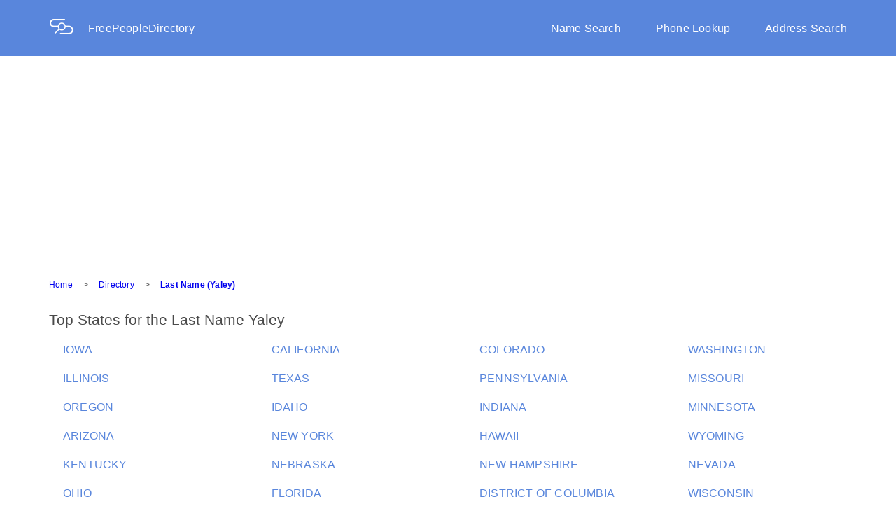

--- FILE ---
content_type: text/html; charset=utf-8
request_url: https://freepeopledirectory.com/last-name/Yaley
body_size: 4160
content:
<!DOCTYPE html><html lang="en"><head><script>(function(w,d,s,l,i){w[l]=w[l]||[];w[l].push({'gtm.start':
new Date().getTime(),event:'gtm.js'});var f=d.getElementsByTagName(s)[0],
j=d.createElement(s),dl=l!='dataLayer'?'&l='+l:'';j.async=true;j.src=
'https://www.googletagmanager.com/gtm.js?id='+i+dl;f.parentNode.insertBefore(j,f);
})(window,document,'script','dataLayer','GTM-PR3BRM2');
</script><meta charset="UTF-8"><meta name="viewport" content="width=device-width, initial-scale=1.0"><meta name="og:type" content="website"><meta name="og:url" content="https://www.freepeopledirectory.com/"><meta name="og:title" content="Free People Directory | Lookup People, Phone &amp; Address"><link rel="stylesheet" href="/stylesheets/core.css"><meta name="description" content="People search for people with the last name Yaley.
  Free information for people with $dislayName as a last name.
  Search our people search engine for information now."><title>Search People - Last Name Yaley | FreePeopleDirectory.com</title></head><body><noscript><iframe src="https://www.googletagmanager.com/ns.html?id=GTM-PR3BRM2" style="display:none;visibility:hidden" height="0" width="0"></iframe></noscript><script>window.Spokeo = window.Spokeo || {};
window.Spokeo.gaqComplete = true;
window.Spokeo.context = window.Spokeo.context || 'eyJhbmFseXRpY3MiOnsicGFnZV9jYXRlZ29yeSI6Im5hbWUiLCJwYWdlX3R5cGUiOiJkaXJlY3RvcnkiLCJwYWdlX3N1YnR5cGUiOiJuYW1lIn19';</script><script src="https://www.spokeo.com/assets/insights_service.js" async="async"></script><script src="https://www.spokeo.com/sa.js" defer="defer"></script><script type="application/ld+json">{
  "@context": "http://schema.org",
  "@type": "Webpage",
  "url": "https://www.freepeopledirectory.com/",
  "name": "Free People Directory | Lookup People, Phone & Address"
}</script><div class="fpd-wrapper"><div class="overlay" id="overlay"></div><header><div class="background-overlay"><div class="row header content-wrapper"><div class="logo-and-name col-xs-8 col-sm-4"><a class="logo-pic" href="/"><img src="/stylesheets/images/logoDesktop.png"></a><a href="/">FreePeopleDirectory</a></div><div class="nav-bar-container col-xs-8"><nav><div class="nav-bar"><a class="nav-links" href="/">Name Search</a><a class="nav-links" href="/phone-lookup">Phone Lookup</a><a class="nav-links nav-links-end" href="/address">Address Search</a></div></nav></div><div class="mobile-nav-button col-xs-4 col-sm-8"><a onclick="openNav()">&#9776;</a></div><nav><div class="mobile-nav-bar" id="mobile-nav-bar"><div class="logo-mobile" href="/"><img src="/stylesheets/images/logoMobile.png"></div><div class="search-types"><div class="mobile-search"><a href="/">Name Search</a></div><div class="mobile-search"><a href="/phone-lookup">Phone Lookup</a></div><div class="mobile-search"><a href="/address">Address Search</a></div></div></div></nav></div></div></header><style><@import url(vendor/flexboxgrid.css);
.copy-1 {
  font-family: "Helvetica", Arial, sans-serif;
  font-size: 12px;
  line-height: 14px;
  letter-spacing: 0.2px;
  font-weight: normal; }

.copy-1-bold {
  font-family: "Helvetica", Arial, sans-serif;
  font-size: 12px;
  line-height: 14px;
  letter-spacing: 0.2px;
  font-weight: bold; }

.copy-2 {
  font-family: "Helvetica", Arial, sans-serif;
  font-size: 14px;
  line-height: 18px;
  letter-spacing: 0.2px;
  font-weight: normal; }

.copy-2-bold {
  font-family: "Helvetica", Arial, sans-serif;
  font-size: 14px;
  line-height: 18px;
  letter-spacing: 0.2px;
  font-weight: bold; }

.copy-3 {
  font-family: "Helvetica", Arial, sans-serif;
  font-size: 16px;
  line-height: 21px;
  letter-spacing: 0.2px;
  font-weight: normal; }

.copy-3-bold {
  font-family: "Helvetica", Arial, sans-serif;
  font-size: 16px;
  line-height: 21px;
  letter-spacing: 0.2px;
  font-weight: bold; }

.title-1, .title-element {
  font-family: "Helvetica", Arial, sans-serif;
  font-size: 21px;
  line-height: 25px;
  letter-spacing: 0px;
  font-weight: normal; }

.title-2 {
  font-family: "Helvetica", Arial, sans-serif;
  font-size: 24px;
  line-height: 28px;
  letter-spacing: 0px;
  font-weight: normal; }

.title-2-bold {
  font-family: "Helvetica", Arial, sans-serif;
  font-size: 24px;
  line-height: 28px;
  letter-spacing: 0px;
  font-weight: bold; }

.title-3 {
  font-family: "Helvetica", Arial, sans-serif;
  font-size: 36px;
  line-height: 43px;
  letter-spacing: 0px;
  font-weight: normal; }

.title-3-bold {
  font-family: "Helvetica", Arial, sans-serif;
  font-size: 36px;
  line-height: 43px;
  letter-spacing: 0px;
  font-weight: bold; }

.display-1 {
  font-family: "Helvetica", Arial, sans-serif;
  font-size: 64px;
  line-height: 77px;
  letter-spacing: 0px;
  font-weight: normal; }

.display-1-bold {
  font-family: "Helvetica", Arial, sans-serif;
  font-size: 64px;
  line-height: 77px;
  letter-spacing: 0px;
  font-weight: bold; }

.title-element {
  color: #4A4A4A;
  margin: 0px;
  padding-left: 5px; }

ul {
  margin: 0;
  padding-left: 20px;
  list-style: none outside none; }

li {
  padding: 20px 0 0; }
  li .dir-td {
    padding: 0; }

p {
  margin: 0;
  padding: 0; }

a:link {
  text-decoration: none; }

.content-container {
  margin-left: 70px;
  margin-top: 30px; }
  .content-container a:hover {
    text-decoration: underline; }
  .content-container li {
    padding-left: 0;
    padding-right: 0; }

.title-text {
  margin-bottom: 0;
  margin-top: 0;
  color: #4A4A4A; }

.directory-row {
  padding: 20px 0 0;
  color: #5986DC;
  white-space: nowrap;
  overflow: hidden;
  text-overflow: ellipsis; }

.pagination {
  margin-top: 44px; }

.table-line {
  border: solid 1px #efedec;
  margin: 50px 0; }

@media (min-width: 0) and (max-width: 599px) {
  .content-container {
    margin: 0 25px; }
  .table-line {
    margin: 30px 0; } }
></@import url(vendor/flexboxgrid.css);
.copy-1 {
  font-family: "Helvetica", Arial, sans-serif;
  font-size: 12px;
  line-height: 14px;
  letter-spacing: 0.2px;
  font-weight: normal; }

.copy-1-bold {
  font-family: "Helvetica", Arial, sans-serif;
  font-size: 12px;
  line-height: 14px;
  letter-spacing: 0.2px;
  font-weight: bold; }

.copy-2 {
  font-family: "Helvetica", Arial, sans-serif;
  font-size: 14px;
  line-height: 18px;
  letter-spacing: 0.2px;
  font-weight: normal; }

.copy-2-bold {
  font-family: "Helvetica", Arial, sans-serif;
  font-size: 14px;
  line-height: 18px;
  letter-spacing: 0.2px;
  font-weight: bold; }

.copy-3 {
  font-family: "Helvetica", Arial, sans-serif;
  font-size: 16px;
  line-height: 21px;
  letter-spacing: 0.2px;
  font-weight: normal; }

.copy-3-bold {
  font-family: "Helvetica", Arial, sans-serif;
  font-size: 16px;
  line-height: 21px;
  letter-spacing: 0.2px;
  font-weight: bold; }

.title-1, .title-element {
  font-family: "Helvetica", Arial, sans-serif;
  font-size: 21px;
  line-height: 25px;
  letter-spacing: 0px;
  font-weight: normal; }

.title-2 {
  font-family: "Helvetica", Arial, sans-serif;
  font-size: 24px;
  line-height: 28px;
  letter-spacing: 0px;
  font-weight: normal; }

.title-2-bold {
  font-family: "Helvetica", Arial, sans-serif;
  font-size: 24px;
  line-height: 28px;
  letter-spacing: 0px;
  font-weight: bold; }

.title-3 {
  font-family: "Helvetica", Arial, sans-serif;
  font-size: 36px;
  line-height: 43px;
  letter-spacing: 0px;
  font-weight: normal; }

.title-3-bold {
  font-family: "Helvetica", Arial, sans-serif;
  font-size: 36px;
  line-height: 43px;
  letter-spacing: 0px;
  font-weight: bold; }

.display-1 {
  font-family: "Helvetica", Arial, sans-serif;
  font-size: 64px;
  line-height: 77px;
  letter-spacing: 0px;
  font-weight: normal; }

.display-1-bold {
  font-family: "Helvetica", Arial, sans-serif;
  font-size: 64px;
  line-height: 77px;
  letter-spacing: 0px;
  font-weight: bold; }

.title-element {
  color: #4A4A4A;
  margin: 0px;
  padding-left: 5px; }

ul {
  margin: 0;
  padding-left: 20px;
  list-style: none outside none; }

li {
  padding: 20px 0 0; }
  li .dir-td {
    padding: 0; }

p {
  margin: 0;
  padding: 0; }

a:link {
  text-decoration: none; }

.content-container {
  margin-left: 70px;
  margin-top: 30px; }
  .content-container a:hover {
    text-decoration: underline; }
  .content-container li {
    padding-left: 0;
    padding-right: 0; }

.title-text {
  margin-bottom: 0;
  margin-top: 0;
  color: #4A4A4A; }

.directory-row {
  padding: 20px 0 0;
  color: #5986DC;
  white-space: nowrap;
  overflow: hidden;
  text-overflow: ellipsis; }

.pagination {
  margin-top: 44px; }

.table-line {
  border: solid 1px #efedec;
  margin: 50px 0; }

@media (min-width: 0) and (max-width: 599px) {
  .content-container {
    margin: 0 25px; }
  .table-line {
    margin: 30px 0; } }
></style><div class="content-container"><div class="breadcrumbs"><div class="copy-1"><a class="breadcrumbs-span" href="/">Home</a><span class="shape breadcrumbs-span">></span><a class="breadcrumbs-span" href="/last-name">Directory</a><span class="shape breadcrumbs-span">></span><a class="breadcrumbs-last" href="/last-name/Yaley/1">Last Name (Yaley)</a></div><script type="application/ld+json">{
	"@context": "http://schema.org",
	"@type": "BreadcrumbList",
	"itemListElement": [{"@type":"ListItem","item":{"@id":"/","name":"Home"},"position":0},{"@type":"ListItem","item":{"@id":"/last-name","name":"Directory"},"position":1},{"@type":"ListItem","item":{"@id":"/last-name/Yaley/1","name":"Last Name (Yaley)"},"position":2}]
}</script></div><h1 class="title-1 title-text">Top States for the Last Name Yaley</h1><ul class="row"><li class="col-xs-12 col-md-3"><a class="col-xs-12 col-md-3 copy-3 directory-row" href="/last-name/Yaley_IA">IOWA</a></li><li class="col-xs-12 col-md-3"><a class="col-xs-12 col-md-3 copy-3 directory-row" href="/last-name/Yaley_CA">CALIFORNIA</a></li><li class="col-xs-12 col-md-3"><a class="col-xs-12 col-md-3 copy-3 directory-row" href="/last-name/Yaley_CO">COLORADO</a></li><li class="col-xs-12 col-md-3"><a class="col-xs-12 col-md-3 copy-3 directory-row" href="/last-name/Yaley_WA">WASHINGTON</a></li><li class="col-xs-12 col-md-3"><a class="col-xs-12 col-md-3 copy-3 directory-row" href="/last-name/Yaley_IL">ILLINOIS</a></li><li class="col-xs-12 col-md-3"><a class="col-xs-12 col-md-3 copy-3 directory-row" href="/last-name/Yaley_TX">TEXAS</a></li><li class="col-xs-12 col-md-3"><a class="col-xs-12 col-md-3 copy-3 directory-row" href="/last-name/Yaley_PA">PENNSYLVANIA</a></li><li class="col-xs-12 col-md-3"><a class="col-xs-12 col-md-3 copy-3 directory-row" href="/last-name/Yaley_MO">MISSOURI</a></li><li class="col-xs-12 col-md-3"><a class="col-xs-12 col-md-3 copy-3 directory-row" href="/last-name/Yaley_OR">OREGON</a></li><li class="col-xs-12 col-md-3"><a class="col-xs-12 col-md-3 copy-3 directory-row" href="/last-name/Yaley_ID">IDAHO</a></li><li class="col-xs-12 col-md-3"><a class="col-xs-12 col-md-3 copy-3 directory-row" href="/last-name/Yaley_IN">INDIANA</a></li><li class="col-xs-12 col-md-3"><a class="col-xs-12 col-md-3 copy-3 directory-row" href="/last-name/Yaley_MN">MINNESOTA</a></li><li class="col-xs-12 col-md-3"><a class="col-xs-12 col-md-3 copy-3 directory-row" href="/last-name/Yaley_AZ">ARIZONA</a></li><li class="col-xs-12 col-md-3"><a class="col-xs-12 col-md-3 copy-3 directory-row" href="/last-name/Yaley_NY">NEW YORK</a></li><li class="col-xs-12 col-md-3"><a class="col-xs-12 col-md-3 copy-3 directory-row" href="/last-name/Yaley_HI">HAWAII</a></li><li class="col-xs-12 col-md-3"><a class="col-xs-12 col-md-3 copy-3 directory-row" href="/last-name/Yaley_WY">WYOMING</a></li><li class="col-xs-12 col-md-3"><a class="col-xs-12 col-md-3 copy-3 directory-row" href="/last-name/Yaley_KY">KENTUCKY</a></li><li class="col-xs-12 col-md-3"><a class="col-xs-12 col-md-3 copy-3 directory-row" href="/last-name/Yaley_NE">NEBRASKA</a></li><li class="col-xs-12 col-md-3"><a class="col-xs-12 col-md-3 copy-3 directory-row" href="/last-name/Yaley_NH">NEW HAMPSHIRE</a></li><li class="col-xs-12 col-md-3"><a class="col-xs-12 col-md-3 copy-3 directory-row" href="/last-name/Yaley_NV">NEVADA</a></li><li class="col-xs-12 col-md-3"><a class="col-xs-12 col-md-3 copy-3 directory-row" href="/last-name/Yaley_OH">OHIO</a></li><li class="col-xs-12 col-md-3"><a class="col-xs-12 col-md-3 copy-3 directory-row" href="/last-name/Yaley_FL">FLORIDA</a></li><li class="col-xs-12 col-md-3"><a class="col-xs-12 col-md-3 copy-3 directory-row" href="/last-name/Yaley_DC">DISTRICT OF COLUMBIA</a></li><li class="col-xs-12 col-md-3"><a class="col-xs-12 col-md-3 copy-3 directory-row" href="/last-name/Yaley_WI">WISCONSIN</a></li></ul><div class="table-line"></div><h2 class="title-1 title-text">Top 10 Male Names for the Last Name Yaley</h2><ul class="row"><li class="col-xs-12 col-md-3"><a class="col-xs-12 col-md-3 copy-3 directory-row" href="/name/Thomas-Yaley">Thomas Yaley</a></li><li class="col-xs-12 col-md-3"><a class="col-xs-12 col-md-3 copy-3 directory-row" href="/name/Michael-Yaley">Michael Yaley</a></li><li class="col-xs-12 col-md-3"><a class="col-xs-12 col-md-3 copy-3 directory-row" href="/name/Kevin-Yaley">Kevin Yaley</a></li><li class="col-xs-12 col-md-3"><a class="col-xs-12 col-md-3 copy-3 directory-row" href="/name/David-Yaley">David Yaley</a></li><li class="col-xs-12 col-md-3"><a class="col-xs-12 col-md-3 copy-3 directory-row" href="/name/Tom-Yaley">Tom Yaley</a></li><li class="col-xs-12 col-md-3"><a class="col-xs-12 col-md-3 copy-3 directory-row" href="/name/Robert-Yaley">Robert Yaley</a></li><li class="col-xs-12 col-md-3"><a class="col-xs-12 col-md-3 copy-3 directory-row" href="/name/William-Yaley">William Yaley</a></li><li class="col-xs-12 col-md-3"><a class="col-xs-12 col-md-3 copy-3 directory-row" href="/name/Timothy-Yaley">Timothy Yaley</a></li><li class="col-xs-12 col-md-3"><a class="col-xs-12 col-md-3 copy-3 directory-row" href="/name/Theodore-Yaley">Theodore Yaley</a></li><li class="col-xs-12 col-md-3"><a class="col-xs-12 col-md-3 copy-3 directory-row" href="/name/James-Yaley">James Yaley</a></li></ul><div class="table-line"></div><h2 class="title-1 title-text">Top 10 Female Names for the Last Name Yaley</h2><ul class="row"><li class="col-xs-12 col-md-3"><a class="col-xs-12 col-md-3 copy-3 directory-row" href="/name/Patricia-Yaley">Patricia Yaley</a></li><li class="col-xs-12 col-md-3"><a class="col-xs-12 col-md-3 copy-3 directory-row" href="/name/Linda-Yaley">Linda Yaley</a></li><li class="col-xs-12 col-md-3"><a class="col-xs-12 col-md-3 copy-3 directory-row" href="/name/Debra-Yaley">Debra Yaley</a></li><li class="col-xs-12 col-md-3"><a class="col-xs-12 col-md-3 copy-3 directory-row" href="/name/Shawna-Yaley">Shawna Yaley</a></li><li class="col-xs-12 col-md-3"><a class="col-xs-12 col-md-3 copy-3 directory-row" href="/name/Kathryn-Yaley">Kathryn Yaley</a></li><li class="col-xs-12 col-md-3"><a class="col-xs-12 col-md-3 copy-3 directory-row" href="/name/Justine-Yaley">Justine Yaley</a></li><li class="col-xs-12 col-md-3"><a class="col-xs-12 col-md-3 copy-3 directory-row" href="/name/Tammy-Yaley">Tammy Yaley</a></li><li class="col-xs-12 col-md-3"><a class="col-xs-12 col-md-3 copy-3 directory-row" href="/name/Tamara-Yaley">Tamara Yaley</a></li><li class="col-xs-12 col-md-3"><a class="col-xs-12 col-md-3 copy-3 directory-row" href="/name/Sheila-Yaley">Sheila Yaley</a></li><li class="col-xs-12 col-md-3"><a class="col-xs-12 col-md-3 copy-3 directory-row" href="/name/Sharon-Yaley">Sharon Yaley</a></li></ul><div class="table-line"></div><h2 class="title-1 title-text">People Having the Last Name Yaley</h2><ul class="row"><li class="col-xs-12 col-md-3"><a class="col-xs-12 col-md-3 copy-3 directory-row" href="/last-name/Yaley_Alex_and_Yaley_Barbara/24607404">Alex Yaley - Barbara Yaley</a></li><li class="col-xs-12 col-md-3"><a class="col-xs-12 col-md-3 copy-3 directory-row" href="/last-name/Yaley_Betsy_and_Yaley_Carole/24607405">Betsy Yaley - Carole Yaley</a></li><li class="col-xs-12 col-md-3"><a class="col-xs-12 col-md-3 copy-3 directory-row" href="/last-name/Yaley_Carrie_and_Yaley_Christine/24607406">Carrie Yaley - Christine Yaley</a></li><li class="col-xs-12 col-md-3"><a class="col-xs-12 col-md-3 copy-3 directory-row" href="/last-name/Yaley_Clifford_and_Yaley_Dawn/24607407">Clifford Yaley - Dawn Yaley</a></li><li class="col-xs-12 col-md-3"><a class="col-xs-12 col-md-3 copy-3 directory-row" href="/last-name/Yaley_Debra_and_Yaley_Frances/24607408">Debra Yaley - Frances Yaley</a></li><li class="col-xs-12 col-md-3"><a class="col-xs-12 col-md-3 copy-3 directory-row" href="/last-name/Yaley_Frank_and_Yaley_Gwendoli/24607409">Frank Yaley - Gwendoli Yaley</a></li><li class="col-xs-12 col-md-3"><a class="col-xs-12 col-md-3 copy-3 directory-row" href="/last-name/Yaley_Gwendolyn_and_Yaley_Jeremy/24607410">Gwendolyn Yaley - Jeremy Yaley</a></li><li class="col-xs-12 col-md-3"><a class="col-xs-12 col-md-3 copy-3 directory-row" href="/last-name/Yaley_Jerry_and_Yaley_Justin/24607411">Jerry Yaley - Justin Yaley</a></li><li class="col-xs-12 col-md-3"><a class="col-xs-12 col-md-3 copy-3 directory-row" href="/last-name/Yaley_Justine_and_Yaley_Lesley/24607412">Justine Yaley - Lesley Yaley</a></li><li class="col-xs-12 col-md-3"><a class="col-xs-12 col-md-3 copy-3 directory-row" href="/last-name/Yaley_Linda_and_Yaley_Mathew/24607413">Linda Yaley - Mathew Yaley</a></li><li class="col-xs-12 col-md-3"><a class="col-xs-12 col-md-3 copy-3 directory-row" href="/last-name/Yaley_Matthew_and_Yaley_Mitchell/24607414">Matthew Yaley - Mitchell Yaley</a></li><li class="col-xs-12 col-md-3"><a class="col-xs-12 col-md-3 copy-3 directory-row" href="/last-name/Yaley_Mollie_and_Yaley_Richard/24607415">Mollie Yaley - Richard Yaley</a></li><li class="col-xs-12 col-md-3"><a class="col-xs-12 col-md-3 copy-3 directory-row" href="/last-name/Yaley_Robert_and_Yaley_Sarah/24607416">Robert Yaley - Sarah Yaley</a></li><li class="col-xs-12 col-md-3"><a class="col-xs-12 col-md-3 copy-3 directory-row" href="/last-name/Yaley_Scott_and_Yaley_Tammy/24607417">Scott Yaley - Tammy Yaley</a></li><li class="col-xs-12 col-md-3"><a class="col-xs-12 col-md-3 copy-3 directory-row" href="/last-name/Yaley_Ted_and_Yaley_Velma/24607418">Ted Yaley - Velma Yaley</a></li><li class="col-xs-12 col-md-3"><a class="col-xs-12 col-md-3 copy-3 directory-row" href="/last-name/Yaley_Verna_and_Yaley_Yaley/24607419">Verna Yaley - Yaley Yaley</a></li></ul><div class="row"><div class="pagination col-xs-12 copy-3"><span class="pag-number"><</span><span class="pag-number pag-current">1</span><span class="pag-number">></span></div></div></div><! footer pug !><div class="footer-all"><div class="footer-bar-links"><div class="text-links-1"><a class="about-us static-links" href="/about">About Us</a><a class="contact-us static-links" href="/contact">Contact Us</a><a class="privacy-policy static-links" href="/privacy">Privacy Policy</a></div><div class="text-links-2"><a class="terms static-links" href="/terms">Terms</a><a class="help static-links" href="/help">Help/FAQ</a></div><div class="new-color"><div class="new-color-wrapper"><div class="white-page-directory"><p>White Page Directory</p></div><div class="abc"><a class="letter" href="/last-name/A">A</a><a class="letter" href="/last-name/B">B</a><a class="letter" href="/last-name/C">C</a><a class="letter" href="/last-name/D">D</a><a class="letter" href="/last-name/E">E</a><a class="letter" href="/last-name/F">F</a><a class="letter" href="/last-name/G">G</a><a class="letter" href="/last-name/H">H</a><a class="letter" href="/last-name/I">I</a><a class="letter" href="/last-name/J">J</a><a class="letter" href="/last-name/K">K</a><a class="letter" href="/last-name/L">L</a><a class="letter" href="/last-name/M">M</a><a class="letter" href="/last-name/N">N</a><a class="letter" href="/last-name/O">O</a><a class="letter" href="/last-name/P">P</a><a class="letter" href="/last-name/Q">Q</a><a class="letter" href="/last-name/R">R</a><a class="letter" href="/last-name/S">S</a><a class="letter" href="/last-name/T">T</a><a class="letter" href="/last-name/U">U</a><a class="letter" href="/last-name/V">V</a><a class="letter" href="/last-name/W">W</a><a class="letter" href="/last-name/X">X</a><a class="letter" href="/last-name/Y">Y</a><a href="/last-name/Z">Z</a></div><div class="frca"><p>FreePeopleDirectory is not a consumer reporting agency as defined by the Fair Credit Reporting Act (FCRA). This site should not be used to make decisions about employment, tenant screening, or any purpose covered by the FCRA.</p></div><div class="copyright"><p>© 2026 FreePeopleDirectory</p></div></div></div></div></div></div><script src="/js/navBarFunctions.js" defer async></script><script src="/js/asset/ad/banger.js"></script></body></html>

--- FILE ---
content_type: text/html; charset=utf-8
request_url: https://www.google.com/recaptcha/api2/aframe
body_size: 184
content:
<!DOCTYPE HTML><html><head><meta http-equiv="content-type" content="text/html; charset=UTF-8"></head><body><script nonce="h_iPXh4KGmd5n5kfH9cFUw">/** Anti-fraud and anti-abuse applications only. See google.com/recaptcha */ try{var clients={'sodar':'https://pagead2.googlesyndication.com/pagead/sodar?'};window.addEventListener("message",function(a){try{if(a.source===window.parent){var b=JSON.parse(a.data);var c=clients[b['id']];if(c){var d=document.createElement('img');d.src=c+b['params']+'&rc='+(localStorage.getItem("rc::a")?sessionStorage.getItem("rc::b"):"");window.document.body.appendChild(d);sessionStorage.setItem("rc::e",parseInt(sessionStorage.getItem("rc::e")||0)+1);localStorage.setItem("rc::h",'1769569398874');}}}catch(b){}});window.parent.postMessage("_grecaptcha_ready", "*");}catch(b){}</script></body></html>